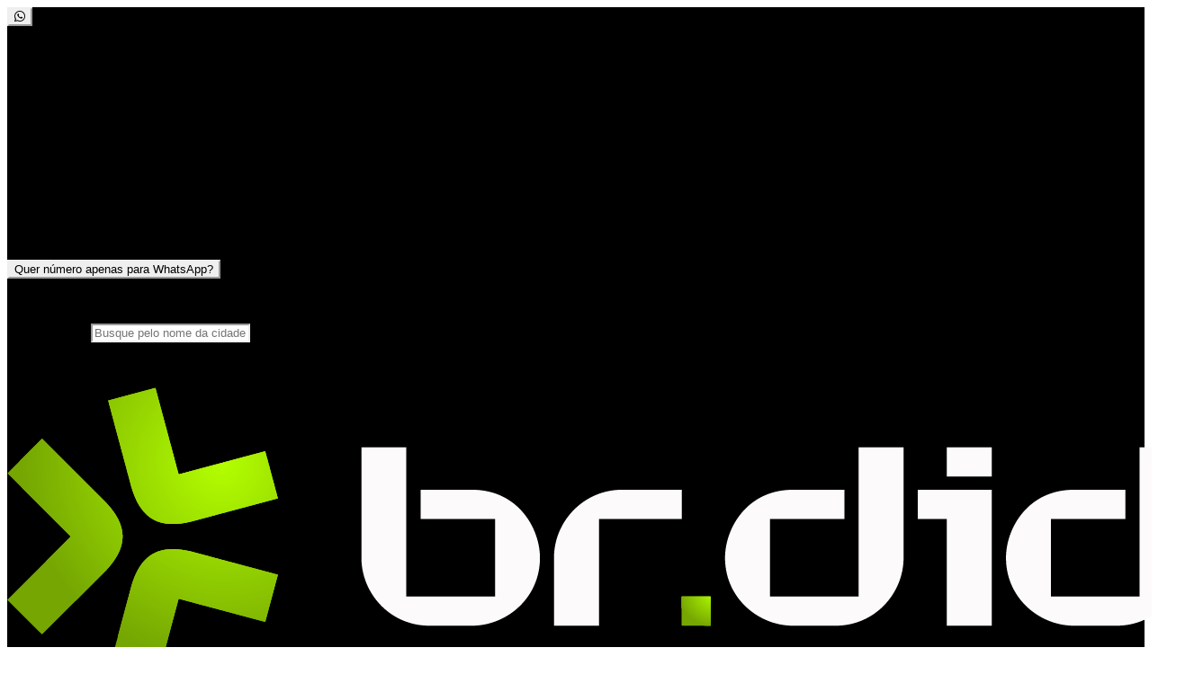

--- FILE ---
content_type: text/html
request_url: https://brdid.com.br/contratar-numero-virtual/aguai/
body_size: 1247
content:
<!doctype html>
<html lang="pt-BR">
  <head>
    <meta charset="UTF-8" />
    <meta name="viewport" content="width=device-width, initial-scale=1.0" />

    <!-- SEO Meta Tags -->
    <title>Número Virtual para WhatsApp, Telefonia e PABX | BR DID</title>
    <meta name="description" content="Compre número virtual para WhatsApp Business, telefonia e PABX 100% online. Ativação rápida, sem burocracia e gestão completa." />
    <meta name="robots" content="index, follow" />
    <meta name="author" content="BR DID" />
    <meta name="keywords" content="número virtual, whatsapp business, pabx virtual, telefonia voip, did, chip virtual, esim, mvno" />

    <!-- Open Graph Meta Tags -->
    <meta property="og:title" content="Número Virtual para WhatsApp, Telefonia e PABX | BR DID" />
    <meta property="og:description" content="Compre número virtual para WhatsApp Business, telefonia e PABX 100% online. Ativação rápida, sem burocracia e gestão completa." />
    <meta property="og:type" content="website" />
    <meta property="og:url" content="https://brdid.com.br" />
    <meta property="og:site_name" content="BR DID" />
    <meta property="og:locale" content="pt_BR" />
    <meta property="og:image" content="https://brdid.com.br/brdid-logo.png" />

    <!-- Twitter Card Meta Tags -->
    <meta name="twitter:card" content="summary_large_image" />
    <meta name="twitter:title" content="Número Virtual para WhatsApp, Telefonia e PABX | BR DID" />
    <meta name="twitter:description" content="Compre número virtual para WhatsApp Business, telefonia e PABX 100% online. Ativação rápida, sem burocracia e gestão completa." />
    <meta name="twitter:image" content="https://brdid.com.br/brdid-logo.png" />

    <!-- Canonical URL será adicionado dinamicamente pelo componente SEOHead -->

     <!-- Google Analytics 4 -->
    <script async src="https://www.googletagmanager.com/gtag/js?id=G-NMPXV2R0TC"></script>
    <script>
      window.dataLayer = window.dataLayer || [];
      function gtag(){dataLayer.push(arguments);}
      gtag('js', new Date());
      gtag('config', 'G-NMPXV2R0TC');
    </script>

    <!-- Google Tag Manager - GTM-5TBJ3NK -->
    <script>(function(w,d,s,l,i){w[l]=w[l]||[];w[l].push({'gtm.start':
    new Date().getTime(),event:'gtm.js'});var f=d.getElementsByTagName(s)[0],
    j=d.createElement(s),dl=l!='dataLayer'?'&l='+l:'';j.async=true;j.src=
    'https://www.googletagmanager.com/gtm.js?id='+i+dl;f.parentNode.insertBefore(j,f);
    })(window,document,'script','dataLayer','GTM-5TBJ3NK');</script>

    <link rel="icon" type="image/png" href="/brdid-logo.png" />
    <link rel="stylesheet" href="https://cdnjs.cloudflare.com/ajax/libs/font-awesome/6.4.2/css/all.min.css" />
    <script type="module" crossorigin src="/assets/index-Br7dQpqU.js"></script>
    <link rel="stylesheet" crossorigin href="/assets/index-MvTOfkP4.css">
  </head>
  
  <body>
      <!-- GTM Noscript - GTM-5TBJ3NK -->
    <noscript><iframe src="https://www.googletagmanager.com/ns.html?id=GTM-5TBJ3NK"
    height="0" width="0" style="display:none;visibility:hidden"></iframe></noscript>

    
    <div id="root"></div>
  <script defer src="https://static.cloudflareinsights.com/beacon.min.js/vcd15cbe7772f49c399c6a5babf22c1241717689176015" integrity="sha512-ZpsOmlRQV6y907TI0dKBHq9Md29nnaEIPlkf84rnaERnq6zvWvPUqr2ft8M1aS28oN72PdrCzSjY4U6VaAw1EQ==" data-cf-beacon='{"version":"2024.11.0","token":"44ef26899f9f4aec8361852e623ae3e9","r":1,"server_timing":{"name":{"cfCacheStatus":true,"cfEdge":true,"cfExtPri":true,"cfL4":true,"cfOrigin":true,"cfSpeedBrain":true},"location_startswith":null}}' crossorigin="anonymous"></script>
</body>
</html>